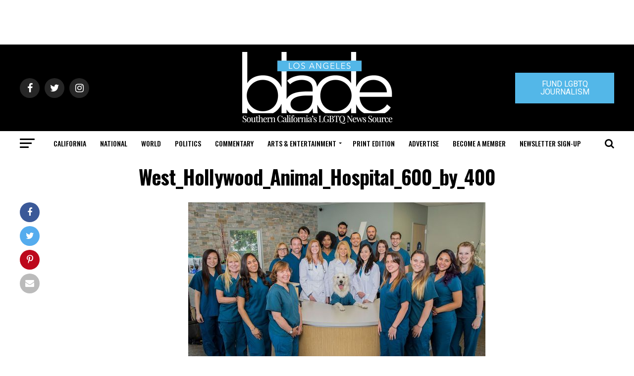

--- FILE ---
content_type: text/html; charset=utf-8
request_url: https://www.google.com/recaptcha/api2/aframe
body_size: 267
content:
<!DOCTYPE HTML><html><head><meta http-equiv="content-type" content="text/html; charset=UTF-8"></head><body><script nonce="uorE5j5OY96mYbLC9YaBvw">/** Anti-fraud and anti-abuse applications only. See google.com/recaptcha */ try{var clients={'sodar':'https://pagead2.googlesyndication.com/pagead/sodar?'};window.addEventListener("message",function(a){try{if(a.source===window.parent){var b=JSON.parse(a.data);var c=clients[b['id']];if(c){var d=document.createElement('img');d.src=c+b['params']+'&rc='+(localStorage.getItem("rc::a")?sessionStorage.getItem("rc::b"):"");window.document.body.appendChild(d);sessionStorage.setItem("rc::e",parseInt(sessionStorage.getItem("rc::e")||0)+1);localStorage.setItem("rc::h",'1769425116343');}}}catch(b){}});window.parent.postMessage("_grecaptcha_ready", "*");}catch(b){}</script></body></html>

--- FILE ---
content_type: application/javascript
request_url: https://prism.app-us1.com/?a=226661553&u=https%3A%2F%2Fwww.losangelesblade.com%2F2019%2F01%2F25%2Fbest-of-lgbt-la-2019%2Fwest_hollywood_animal_hospital_600_by_400%2F
body_size: -36
content:
window.visitorGlobalObject=window.visitorGlobalObject||window.prismGlobalObject;window.visitorGlobalObject.setVisitorId('a274ae81-d027-4a99-ae68-7ab4b9a8e33f', '226661553');window.visitorGlobalObject.setWhitelistedServices('tracking', '226661553');